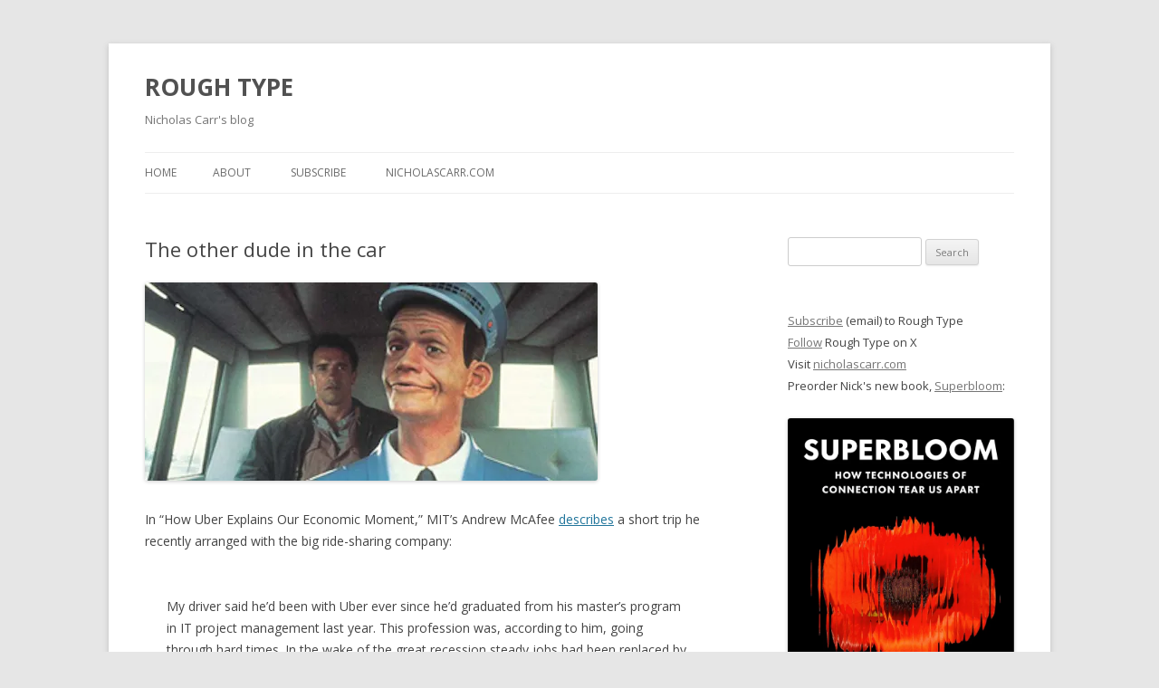

--- FILE ---
content_type: text/html; charset=UTF-8
request_url: https://www.roughtype.com/?p=4927
body_size: 15472
content:
<!DOCTYPE html>
<!--[if IE 7]>
<html class="ie ie7" lang="en-US">
<![endif]-->
<!--[if IE 8]>
<html class="ie ie8" lang="en-US">
<![endif]-->
<!--[if !(IE 7) & !(IE 8)]><!-->
<html lang="en-US">
<!--<![endif]-->
<head>
<meta charset="UTF-8" />
<meta name="viewport" content="width=device-width" />
<title>The other dude in the car | ROUGH TYPE</title>
<link rel="profile" href="http://gmpg.org/xfn/11" />
<link rel="pingback" href="https://www.roughtype.com/wp/xmlrpc.php" />
<!--[if lt IE 9]>
<script src="https://www.roughtype.com/wp/wp-content/themes/twentytwelve/js/html5.js" type="text/javascript"></script>
<![endif]-->
<meta name='robots' content='max-image-preview:large' />
<link rel='dns-prefetch' href='//stats.wp.com' />
<link rel='dns-prefetch' href='//fonts.googleapis.com' />
<link rel='preconnect' href='//i0.wp.com' />
<link rel='preconnect' href='//c0.wp.com' />
<link rel="alternate" type="application/rss+xml" title="ROUGH TYPE &raquo; Feed" href="https://www.roughtype.com/?feed=rss2" />
<link rel="alternate" type="application/rss+xml" title="ROUGH TYPE &raquo; Comments Feed" href="https://www.roughtype.com/?feed=comments-rss2" />
<link rel="alternate" type="application/rss+xml" title="ROUGH TYPE &raquo; The other dude in the car Comments Feed" href="https://www.roughtype.com/?feed=rss2&#038;p=4927" />
<link rel="alternate" title="oEmbed (JSON)" type="application/json+oembed" href="https://www.roughtype.com/index.php?rest_route=%2Foembed%2F1.0%2Fembed&#038;url=https%3A%2F%2Fwww.roughtype.com%2F%3Fp%3D4927" />
<link rel="alternate" title="oEmbed (XML)" type="text/xml+oembed" href="https://www.roughtype.com/index.php?rest_route=%2Foembed%2F1.0%2Fembed&#038;url=https%3A%2F%2Fwww.roughtype.com%2F%3Fp%3D4927&#038;format=xml" />
<style id='wp-img-auto-sizes-contain-inline-css' type='text/css'>
img:is([sizes=auto i],[sizes^="auto," i]){contain-intrinsic-size:3000px 1500px}
/*# sourceURL=wp-img-auto-sizes-contain-inline-css */
</style>
<style id='wp-emoji-styles-inline-css' type='text/css'>

	img.wp-smiley, img.emoji {
		display: inline !important;
		border: none !important;
		box-shadow: none !important;
		height: 1em !important;
		width: 1em !important;
		margin: 0 0.07em !important;
		vertical-align: -0.1em !important;
		background: none !important;
		padding: 0 !important;
	}
/*# sourceURL=wp-emoji-styles-inline-css */
</style>
<style id='wp-block-library-inline-css' type='text/css'>
:root{--wp-block-synced-color:#7a00df;--wp-block-synced-color--rgb:122,0,223;--wp-bound-block-color:var(--wp-block-synced-color);--wp-editor-canvas-background:#ddd;--wp-admin-theme-color:#007cba;--wp-admin-theme-color--rgb:0,124,186;--wp-admin-theme-color-darker-10:#006ba1;--wp-admin-theme-color-darker-10--rgb:0,107,160.5;--wp-admin-theme-color-darker-20:#005a87;--wp-admin-theme-color-darker-20--rgb:0,90,135;--wp-admin-border-width-focus:2px}@media (min-resolution:192dpi){:root{--wp-admin-border-width-focus:1.5px}}.wp-element-button{cursor:pointer}:root .has-very-light-gray-background-color{background-color:#eee}:root .has-very-dark-gray-background-color{background-color:#313131}:root .has-very-light-gray-color{color:#eee}:root .has-very-dark-gray-color{color:#313131}:root .has-vivid-green-cyan-to-vivid-cyan-blue-gradient-background{background:linear-gradient(135deg,#00d084,#0693e3)}:root .has-purple-crush-gradient-background{background:linear-gradient(135deg,#34e2e4,#4721fb 50%,#ab1dfe)}:root .has-hazy-dawn-gradient-background{background:linear-gradient(135deg,#faaca8,#dad0ec)}:root .has-subdued-olive-gradient-background{background:linear-gradient(135deg,#fafae1,#67a671)}:root .has-atomic-cream-gradient-background{background:linear-gradient(135deg,#fdd79a,#004a59)}:root .has-nightshade-gradient-background{background:linear-gradient(135deg,#330968,#31cdcf)}:root .has-midnight-gradient-background{background:linear-gradient(135deg,#020381,#2874fc)}:root{--wp--preset--font-size--normal:16px;--wp--preset--font-size--huge:42px}.has-regular-font-size{font-size:1em}.has-larger-font-size{font-size:2.625em}.has-normal-font-size{font-size:var(--wp--preset--font-size--normal)}.has-huge-font-size{font-size:var(--wp--preset--font-size--huge)}.has-text-align-center{text-align:center}.has-text-align-left{text-align:left}.has-text-align-right{text-align:right}.has-fit-text{white-space:nowrap!important}#end-resizable-editor-section{display:none}.aligncenter{clear:both}.items-justified-left{justify-content:flex-start}.items-justified-center{justify-content:center}.items-justified-right{justify-content:flex-end}.items-justified-space-between{justify-content:space-between}.screen-reader-text{border:0;clip-path:inset(50%);height:1px;margin:-1px;overflow:hidden;padding:0;position:absolute;width:1px;word-wrap:normal!important}.screen-reader-text:focus{background-color:#ddd;clip-path:none;color:#444;display:block;font-size:1em;height:auto;left:5px;line-height:normal;padding:15px 23px 14px;text-decoration:none;top:5px;width:auto;z-index:100000}html :where(.has-border-color){border-style:solid}html :where([style*=border-top-color]){border-top-style:solid}html :where([style*=border-right-color]){border-right-style:solid}html :where([style*=border-bottom-color]){border-bottom-style:solid}html :where([style*=border-left-color]){border-left-style:solid}html :where([style*=border-width]){border-style:solid}html :where([style*=border-top-width]){border-top-style:solid}html :where([style*=border-right-width]){border-right-style:solid}html :where([style*=border-bottom-width]){border-bottom-style:solid}html :where([style*=border-left-width]){border-left-style:solid}html :where(img[class*=wp-image-]){height:auto;max-width:100%}:where(figure){margin:0 0 1em}html :where(.is-position-sticky){--wp-admin--admin-bar--position-offset:var(--wp-admin--admin-bar--height,0px)}@media screen and (max-width:600px){html :where(.is-position-sticky){--wp-admin--admin-bar--position-offset:0px}}

/*# sourceURL=wp-block-library-inline-css */
</style><style id='global-styles-inline-css' type='text/css'>
:root{--wp--preset--aspect-ratio--square: 1;--wp--preset--aspect-ratio--4-3: 4/3;--wp--preset--aspect-ratio--3-4: 3/4;--wp--preset--aspect-ratio--3-2: 3/2;--wp--preset--aspect-ratio--2-3: 2/3;--wp--preset--aspect-ratio--16-9: 16/9;--wp--preset--aspect-ratio--9-16: 9/16;--wp--preset--color--black: #000000;--wp--preset--color--cyan-bluish-gray: #abb8c3;--wp--preset--color--white: #ffffff;--wp--preset--color--pale-pink: #f78da7;--wp--preset--color--vivid-red: #cf2e2e;--wp--preset--color--luminous-vivid-orange: #ff6900;--wp--preset--color--luminous-vivid-amber: #fcb900;--wp--preset--color--light-green-cyan: #7bdcb5;--wp--preset--color--vivid-green-cyan: #00d084;--wp--preset--color--pale-cyan-blue: #8ed1fc;--wp--preset--color--vivid-cyan-blue: #0693e3;--wp--preset--color--vivid-purple: #9b51e0;--wp--preset--gradient--vivid-cyan-blue-to-vivid-purple: linear-gradient(135deg,rgb(6,147,227) 0%,rgb(155,81,224) 100%);--wp--preset--gradient--light-green-cyan-to-vivid-green-cyan: linear-gradient(135deg,rgb(122,220,180) 0%,rgb(0,208,130) 100%);--wp--preset--gradient--luminous-vivid-amber-to-luminous-vivid-orange: linear-gradient(135deg,rgb(252,185,0) 0%,rgb(255,105,0) 100%);--wp--preset--gradient--luminous-vivid-orange-to-vivid-red: linear-gradient(135deg,rgb(255,105,0) 0%,rgb(207,46,46) 100%);--wp--preset--gradient--very-light-gray-to-cyan-bluish-gray: linear-gradient(135deg,rgb(238,238,238) 0%,rgb(169,184,195) 100%);--wp--preset--gradient--cool-to-warm-spectrum: linear-gradient(135deg,rgb(74,234,220) 0%,rgb(151,120,209) 20%,rgb(207,42,186) 40%,rgb(238,44,130) 60%,rgb(251,105,98) 80%,rgb(254,248,76) 100%);--wp--preset--gradient--blush-light-purple: linear-gradient(135deg,rgb(255,206,236) 0%,rgb(152,150,240) 100%);--wp--preset--gradient--blush-bordeaux: linear-gradient(135deg,rgb(254,205,165) 0%,rgb(254,45,45) 50%,rgb(107,0,62) 100%);--wp--preset--gradient--luminous-dusk: linear-gradient(135deg,rgb(255,203,112) 0%,rgb(199,81,192) 50%,rgb(65,88,208) 100%);--wp--preset--gradient--pale-ocean: linear-gradient(135deg,rgb(255,245,203) 0%,rgb(182,227,212) 50%,rgb(51,167,181) 100%);--wp--preset--gradient--electric-grass: linear-gradient(135deg,rgb(202,248,128) 0%,rgb(113,206,126) 100%);--wp--preset--gradient--midnight: linear-gradient(135deg,rgb(2,3,129) 0%,rgb(40,116,252) 100%);--wp--preset--font-size--small: 13px;--wp--preset--font-size--medium: 20px;--wp--preset--font-size--large: 36px;--wp--preset--font-size--x-large: 42px;--wp--preset--spacing--20: 0.44rem;--wp--preset--spacing--30: 0.67rem;--wp--preset--spacing--40: 1rem;--wp--preset--spacing--50: 1.5rem;--wp--preset--spacing--60: 2.25rem;--wp--preset--spacing--70: 3.38rem;--wp--preset--spacing--80: 5.06rem;--wp--preset--shadow--natural: 6px 6px 9px rgba(0, 0, 0, 0.2);--wp--preset--shadow--deep: 12px 12px 50px rgba(0, 0, 0, 0.4);--wp--preset--shadow--sharp: 6px 6px 0px rgba(0, 0, 0, 0.2);--wp--preset--shadow--outlined: 6px 6px 0px -3px rgb(255, 255, 255), 6px 6px rgb(0, 0, 0);--wp--preset--shadow--crisp: 6px 6px 0px rgb(0, 0, 0);}:where(.is-layout-flex){gap: 0.5em;}:where(.is-layout-grid){gap: 0.5em;}body .is-layout-flex{display: flex;}.is-layout-flex{flex-wrap: wrap;align-items: center;}.is-layout-flex > :is(*, div){margin: 0;}body .is-layout-grid{display: grid;}.is-layout-grid > :is(*, div){margin: 0;}:where(.wp-block-columns.is-layout-flex){gap: 2em;}:where(.wp-block-columns.is-layout-grid){gap: 2em;}:where(.wp-block-post-template.is-layout-flex){gap: 1.25em;}:where(.wp-block-post-template.is-layout-grid){gap: 1.25em;}.has-black-color{color: var(--wp--preset--color--black) !important;}.has-cyan-bluish-gray-color{color: var(--wp--preset--color--cyan-bluish-gray) !important;}.has-white-color{color: var(--wp--preset--color--white) !important;}.has-pale-pink-color{color: var(--wp--preset--color--pale-pink) !important;}.has-vivid-red-color{color: var(--wp--preset--color--vivid-red) !important;}.has-luminous-vivid-orange-color{color: var(--wp--preset--color--luminous-vivid-orange) !important;}.has-luminous-vivid-amber-color{color: var(--wp--preset--color--luminous-vivid-amber) !important;}.has-light-green-cyan-color{color: var(--wp--preset--color--light-green-cyan) !important;}.has-vivid-green-cyan-color{color: var(--wp--preset--color--vivid-green-cyan) !important;}.has-pale-cyan-blue-color{color: var(--wp--preset--color--pale-cyan-blue) !important;}.has-vivid-cyan-blue-color{color: var(--wp--preset--color--vivid-cyan-blue) !important;}.has-vivid-purple-color{color: var(--wp--preset--color--vivid-purple) !important;}.has-black-background-color{background-color: var(--wp--preset--color--black) !important;}.has-cyan-bluish-gray-background-color{background-color: var(--wp--preset--color--cyan-bluish-gray) !important;}.has-white-background-color{background-color: var(--wp--preset--color--white) !important;}.has-pale-pink-background-color{background-color: var(--wp--preset--color--pale-pink) !important;}.has-vivid-red-background-color{background-color: var(--wp--preset--color--vivid-red) !important;}.has-luminous-vivid-orange-background-color{background-color: var(--wp--preset--color--luminous-vivid-orange) !important;}.has-luminous-vivid-amber-background-color{background-color: var(--wp--preset--color--luminous-vivid-amber) !important;}.has-light-green-cyan-background-color{background-color: var(--wp--preset--color--light-green-cyan) !important;}.has-vivid-green-cyan-background-color{background-color: var(--wp--preset--color--vivid-green-cyan) !important;}.has-pale-cyan-blue-background-color{background-color: var(--wp--preset--color--pale-cyan-blue) !important;}.has-vivid-cyan-blue-background-color{background-color: var(--wp--preset--color--vivid-cyan-blue) !important;}.has-vivid-purple-background-color{background-color: var(--wp--preset--color--vivid-purple) !important;}.has-black-border-color{border-color: var(--wp--preset--color--black) !important;}.has-cyan-bluish-gray-border-color{border-color: var(--wp--preset--color--cyan-bluish-gray) !important;}.has-white-border-color{border-color: var(--wp--preset--color--white) !important;}.has-pale-pink-border-color{border-color: var(--wp--preset--color--pale-pink) !important;}.has-vivid-red-border-color{border-color: var(--wp--preset--color--vivid-red) !important;}.has-luminous-vivid-orange-border-color{border-color: var(--wp--preset--color--luminous-vivid-orange) !important;}.has-luminous-vivid-amber-border-color{border-color: var(--wp--preset--color--luminous-vivid-amber) !important;}.has-light-green-cyan-border-color{border-color: var(--wp--preset--color--light-green-cyan) !important;}.has-vivid-green-cyan-border-color{border-color: var(--wp--preset--color--vivid-green-cyan) !important;}.has-pale-cyan-blue-border-color{border-color: var(--wp--preset--color--pale-cyan-blue) !important;}.has-vivid-cyan-blue-border-color{border-color: var(--wp--preset--color--vivid-cyan-blue) !important;}.has-vivid-purple-border-color{border-color: var(--wp--preset--color--vivid-purple) !important;}.has-vivid-cyan-blue-to-vivid-purple-gradient-background{background: var(--wp--preset--gradient--vivid-cyan-blue-to-vivid-purple) !important;}.has-light-green-cyan-to-vivid-green-cyan-gradient-background{background: var(--wp--preset--gradient--light-green-cyan-to-vivid-green-cyan) !important;}.has-luminous-vivid-amber-to-luminous-vivid-orange-gradient-background{background: var(--wp--preset--gradient--luminous-vivid-amber-to-luminous-vivid-orange) !important;}.has-luminous-vivid-orange-to-vivid-red-gradient-background{background: var(--wp--preset--gradient--luminous-vivid-orange-to-vivid-red) !important;}.has-very-light-gray-to-cyan-bluish-gray-gradient-background{background: var(--wp--preset--gradient--very-light-gray-to-cyan-bluish-gray) !important;}.has-cool-to-warm-spectrum-gradient-background{background: var(--wp--preset--gradient--cool-to-warm-spectrum) !important;}.has-blush-light-purple-gradient-background{background: var(--wp--preset--gradient--blush-light-purple) !important;}.has-blush-bordeaux-gradient-background{background: var(--wp--preset--gradient--blush-bordeaux) !important;}.has-luminous-dusk-gradient-background{background: var(--wp--preset--gradient--luminous-dusk) !important;}.has-pale-ocean-gradient-background{background: var(--wp--preset--gradient--pale-ocean) !important;}.has-electric-grass-gradient-background{background: var(--wp--preset--gradient--electric-grass) !important;}.has-midnight-gradient-background{background: var(--wp--preset--gradient--midnight) !important;}.has-small-font-size{font-size: var(--wp--preset--font-size--small) !important;}.has-medium-font-size{font-size: var(--wp--preset--font-size--medium) !important;}.has-large-font-size{font-size: var(--wp--preset--font-size--large) !important;}.has-x-large-font-size{font-size: var(--wp--preset--font-size--x-large) !important;}
/*# sourceURL=global-styles-inline-css */
</style>

<style id='classic-theme-styles-inline-css' type='text/css'>
/*! This file is auto-generated */
.wp-block-button__link{color:#fff;background-color:#32373c;border-radius:9999px;box-shadow:none;text-decoration:none;padding:calc(.667em + 2px) calc(1.333em + 2px);font-size:1.125em}.wp-block-file__button{background:#32373c;color:#fff;text-decoration:none}
/*# sourceURL=/wp-includes/css/classic-themes.min.css */
</style>
<link rel='stylesheet' id='twentytwelve-fonts-css' href='https://fonts.googleapis.com/css?family=Open+Sans:400italic,700italic,400,700&#038;subset=latin,latin-ext' type='text/css' media='all' />
<link rel='stylesheet' id='twentytwelve-style-css' href='https://www.roughtype.com/wp/wp-content/themes/twentytwelve/style.css?ver=6.9' type='text/css' media='all' />
<link rel='stylesheet' id='sharedaddy-css' href='https://c0.wp.com/p/jetpack/15.3.1/modules/sharedaddy/sharing.css' type='text/css' media='all' />
<link rel='stylesheet' id='social-logos-css' href='https://c0.wp.com/p/jetpack/15.3.1/_inc/social-logos/social-logos.min.css' type='text/css' media='all' />
<script type="text/javascript" src="https://c0.wp.com/c/6.9/wp-includes/js/jquery/jquery.min.js" id="jquery-core-js"></script>
<script type="text/javascript" src="https://c0.wp.com/c/6.9/wp-includes/js/jquery/jquery-migrate.min.js" id="jquery-migrate-js"></script>
<link rel="https://api.w.org/" href="https://www.roughtype.com/index.php?rest_route=/" /><link rel="alternate" title="JSON" type="application/json" href="https://www.roughtype.com/index.php?rest_route=/wp/v2/posts/4927" /><link rel="EditURI" type="application/rsd+xml" title="RSD" href="https://www.roughtype.com/wp/xmlrpc.php?rsd" />
<meta name="generator" content="WordPress 6.9" />
<link rel="canonical" href="https://www.roughtype.com/?p=4927" />
<link rel='shortlink' href='https://www.roughtype.com/?p=4927' />
	<style>img#wpstats{display:none}</style>
		
<!-- Jetpack Open Graph Tags -->
<meta property="og:type" content="article" />
<meta property="og:title" content="The other dude in the car" />
<meta property="og:url" content="https://www.roughtype.com/?p=4927" />
<meta property="og:description" content="In &#8220;How Uber Explains Our Economic Moment,&#8221; MIT&#8217;s Andrew McAfee describes a short trip he recently arranged with the big ride-sharing company: My driver said he’d been with Uber e…" />
<meta property="article:published_time" content="2014-08-11T15:27:01+00:00" />
<meta property="article:modified_time" content="2014-08-12T16:44:14+00:00" />
<meta property="og:site_name" content="ROUGH TYPE" />
<meta property="og:image" content="https://www.roughtype.com/wp/wp-content/uploads/2014/08/newuberdriver.jpg" />
<meta property="og:image:width" content="500" />
<meta property="og:image:height" content="219" />
<meta property="og:image:alt" content="" />
<meta property="og:locale" content="en_US" />
<meta name="twitter:text:title" content="The other dude in the car" />
<meta name="twitter:image" content="https://www.roughtype.com/wp/wp-content/uploads/2014/08/newuberdriver.jpg?w=640" />
<meta name="twitter:card" content="summary_large_image" />

<!-- End Jetpack Open Graph Tags -->
</head>

<body class="wp-singular post-template-default single single-post postid-4927 single-format-standard wp-theme-twentytwelve custom-font-enabled single-author">
<div id="page" class="hfeed site">
	<header id="masthead" class="site-header" role="banner">
		<hgroup>
			<h1 class="site-title"><a href="https://www.roughtype.com/" title="ROUGH TYPE" rel="home">ROUGH TYPE</a></h1>
			<h2 class="site-description">Nicholas Carr&#039;s blog</h2>
		</hgroup>

		<nav id="site-navigation" class="main-navigation" role="navigation">
			<button class="menu-toggle">Menu</button>
			<a class="assistive-text" href="#content" title="Skip to content">Skip to content</a>
			<div class="nav-menu"><ul>
<li ><a href="https://www.roughtype.com/">Home</a></li><li class="page_item page-item-1631"><a href="https://www.roughtype.com/?page_id=1631">About</a></li>
<li class="page_item page-item-9116"><a href="https://www.roughtype.com/?page_id=9116">Subscribe</a></li>
<li class="page_item page-item-5505"><a href="https://www.roughtype.com/?page_id=5505">nicholascarr.com</a></li>
</ul></div>
		</nav><!-- #site-navigation -->

			</header><!-- #masthead -->

	<div id="main" class="wrapper">
	<div id="primary" class="site-content">
		<div id="content" role="main">

			
				
	<article id="post-4927" class="post-4927 post type-post status-publish format-standard hentry category-the-glass-cage">
				<header class="entry-header">
			
						<h1 class="entry-title">The other dude in the car</h1>
								</header><!-- .entry-header -->

				<div class="entry-content">
			<p><a href="https://i0.wp.com/www.roughtype.com/wp/wp-content/uploads/2014/08/newuberdriver.jpg?ssl=1"><img data-recalc-dims="1" fetchpriority="high" decoding="async" class="alignnone size-full wp-image-4941" src="https://i0.wp.com/www.roughtype.com/wp/wp-content/uploads/2014/08/newuberdriver.jpg?resize=500%2C219&#038;ssl=1" alt="newuberdriver" width="500" height="219" srcset="https://i0.wp.com/www.roughtype.com/wp/wp-content/uploads/2014/08/newuberdriver.jpg?w=500&amp;ssl=1 500w, https://i0.wp.com/www.roughtype.com/wp/wp-content/uploads/2014/08/newuberdriver.jpg?resize=300%2C131&amp;ssl=1 300w" sizes="(max-width: 500px) 100vw, 500px" /></a></p>
<p>In &#8220;How Uber Explains Our Economic Moment,&#8221; MIT&#8217;s Andrew McAfee <a href="http://blogs.hbr.org/2014/08/how-uber-explains-our-economic-moment/">describes</a> a short trip he recently arranged with the big ride-sharing company:</p>
<blockquote><p>My driver said he’d been with Uber ever since he’d graduated from his master’s program in IT project management last year. This profession was, according to him, going through hard times. In the wake of the great recession steady jobs had been replaced by short-term contracts, and there weren’t even a lot of these to be had. As a result he was now competing against much more experienced people for each new gig that came up, and he hadn’t had a lot of success since graduating.</p>
<p>So to cover his monthly fixed costs of student loan payments (on more than $100k in debt), rent, and health care he was driving for Uber. A lot. He estimated that he spent more than 60 hours a week behind the wheel. This allowed him to pay his bills, but not to build up any real savings.</p></blockquote>
<p>McAfee emphasizes the bright side of this poignant tale:</p>
<blockquote><p>To which I say good for him, and for Uber. This is a guy who could be sitting around waiting for the dream job he’d gone to school for, collecting unemployment, defaulting on his loans, and/or dropping out of the labor force for good. Instead, he was working hard at a job that was available.</p></blockquote>
<p>That&#8217;s true, and worth noting, though I would guess the driver is paying a high opportunity cost in spending so much time driving a gypsy cab in order to make his school loan payments. It seems like a tough squeeze, and as McAfee goes on to point out, the ongoing automation of sophisticated jobs, including much of the traditional work done by IT departments, doesn&#8217;t exactly brighten the guy&#8217;s career prospects.</p>
<p>It&#8217;s worth remembering, too, that one of Silicon Valley&#8217;s dreams is to use self-driving cars to replace the nation&#8217;s taxi fleets. Uber&#8217;s CEO, Travis Kalanick, has made it clear that that&#8217;s his company&#8217;s plan, as <em>The Verge</em> recently <a href="http://www.theverge.com/2014/5/28/5758734/uber-will-eventually-replace-all-its-drivers-with-self-driving-cars">reported</a>:</p>
<blockquote>
<p id="paragraph0" class="pgh-paragraph" style="color: #333333;">Kalanick was visibly excited at the prospect of developing a fleet of driverless vehicles . . . &#8220;When there&#8217;s no other dude in the car, the cost of taking an Uber anywhere becomes cheaper than owning a vehicle. So the magic there is, you basically bring the cost below the cost of ownership for everybody, and then car ownership goes away.&#8221; Asked about what he would tell the Uber drivers who will some day [get] replaced, Kalanick said that day was still a long way off. But it&#8217;s also inevitable, he said. &#8220;I&#8217;d say &#8216;Look, this is the way of the world, and the world isn&#8217;t always great.&#8217; We all have to find ways to change with the world.&#8221;</p>
</blockquote>
<p>I suppose when Uber deploys its autonomous cabs, McAfee&#8217;s driver will be grateful to have been <a href="https://www.roughtype.com/?p=4267">freed up</a> to find other fulfilling work in the sharing economy—walking people&#8217;s dogs, maybe. You have to change with the world.</p>
<p>&#8220;Sharing&#8221; is a nice word, but, as Kalanick&#8217;s remarks reveal, there&#8217;s a deep current of cynicism running just under the surface of the sharing economy. The companies that operate the clearinghouses, and skim the lion&#8217;s share of the profits from the aggregate transactions, present a very different face to the folks driving the cars and renting out the rooms than they do to their investors and entrepreneurial peers. It seems revealing that Douglas Atkin, Global Head of Community at room-sharing company Airbnb as well as chairman of Peers, a lobbying outfit for sharing companies <a href="http://tomslee.net/2013/08/why-the-sharing-economy-isnt.html">launched last year</a>, wrote a book titled <em style="color: #333333;">The Culting of Brands: Turn Your Customers Into True Believers. </em>He argued that cults provide excellent models for marketers looking to establish a deep bond of loyalty with customers:</p>
<blockquote><p><span style="color: #333333;">Cults will flatter you. They will make you feel special and individual in a way that you are unlikely to have felt before. They will celebrate the very things that make you feel different from everyone else; the members will get to know you deep down, and they will love you for what they find. And you will love them.</span></p></blockquote>
<p>This is the marketing strategy that underpins the sharing economy, as <span style="color: #333333;">Mike Bulajewski <a href="http://www.mrteacup.org/post/the-cult-of-sharing.html">explains</a> in a thoroughgoing critique of the practice at his Mr. Teacup blog:</span></p>
<blockquote>
<p style="color: #333333;">What’s crucial to realize is that proponents of “sharing” are reinventing our understanding of economic relations between individuals so that they no longer imply individualism, greed or self-interest. Instead, we’re led to believe that commerce conducted on their platforms is ultimately about <em>generosity, helpfulness, community-building, and love</em>. It’s what enables TaskRabbit to claim that hiring a stranger to do your laundry, perhaps for less than minimum wage, is really about “neighbors helping neighbors,” as they put it. The company’s mission is to “revolutionize the way people work — by redefining what it means to be neighborly.” &#8230; The marketing of almost every startup in this space is saturated with this mood.</p>
</blockquote>
<p style="color: #333333;">But, as Bulajewski goes on to point out, the neighborly sharers are, to the companies running the clearinghouses, contract laborers. They represent a vast and ready pool of workers, like McAfee&#8217;s struggling driver, who don&#8217;t qualify for the extensive and expensive benefits and protections provided by law to regular employees:</p>
<blockquote><p>Silicon Valley entrepreneurs have created businesses that provide contract labor not covered by the federal regulations that employers find so burdensome. As Uber general manager Ilya Abyzov put it, “A driver contracting with Uber is not a bona fide employee.” &#8230; What would happen if the dreams of the investors and executives at these startups came true, and large parts of the economy became dominated by their business models? Employers that hire full- or part-time workers today—paying them minimum wage, overtime and unemployment, disability and social security taxes, and unable to discriminate against them—would switch to a cheaper, less regulated and more vulnerable workforce to do those same jobs. Having lowered their labor costs, they’re able to offer lower prices to consumers, forcing their slower competitors who rely on regular wage labor to adopt the same practices or go out of business. &#8230; The sharing economy is clearly not the kind of economy where wealth and prosperity is shared between rich and poor. On the contrary, it worsens income inequality and concentrates wealth in the hands of those who need it the least.</p></blockquote>
<p>And, as Uber&#8217;s Kalanick made clear, if an even cheaper labor model comes along—robots, say—the contract workers will get the boot, without &#8220;any real savings&#8221; to fall back on. The other dude in the car is dispensable. The spirit of neighborliness goes only so far.</p>
<div class="sharedaddy sd-sharing-enabled"><div class="robots-nocontent sd-block sd-social sd-social-icon sd-sharing"><h3 class="sd-title">Promulgate:</h3><div class="sd-content"><ul><li class="share-twitter"><a rel="nofollow noopener noreferrer"
				data-shared="sharing-twitter-4927"
				class="share-twitter sd-button share-icon no-text"
				href="https://www.roughtype.com/?p=4927&#038;share=twitter"
				target="_blank"
				aria-labelledby="sharing-twitter-4927"
				>
				<span id="sharing-twitter-4927" hidden>Click to share on X (Opens in new window)</span>
				<span>X</span>
			</a></li><li class="share-facebook"><a rel="nofollow noopener noreferrer"
				data-shared="sharing-facebook-4927"
				class="share-facebook sd-button share-icon no-text"
				href="https://www.roughtype.com/?p=4927&#038;share=facebook"
				target="_blank"
				aria-labelledby="sharing-facebook-4927"
				>
				<span id="sharing-facebook-4927" hidden>Click to share on Facebook (Opens in new window)</span>
				<span>Facebook</span>
			</a></li><li class="share-email"><a rel="nofollow noopener noreferrer"
				data-shared="sharing-email-4927"
				class="share-email sd-button share-icon no-text"
				href="mailto:?subject=%5BShared%20Post%5D%20The%20other%20dude%20in%20the%20car&#038;body=https%3A%2F%2Fwww.roughtype.com%2F%3Fp%3D4927&#038;share=email"
				target="_blank"
				aria-labelledby="sharing-email-4927"
				data-email-share-error-title="Do you have email set up?" data-email-share-error-text="If you&#039;re having problems sharing via email, you might not have email set up for your browser. You may need to create a new email yourself." data-email-share-nonce="5399f3d39e" data-email-share-track-url="https://www.roughtype.com/?p=4927&amp;share=email">
				<span id="sharing-email-4927" hidden>Click to email a link to a friend (Opens in new window)</span>
				<span>Email</span>
			</a></li><li class="share-print"><a rel="nofollow noopener noreferrer"
				data-shared="sharing-print-4927"
				class="share-print sd-button share-icon no-text"
				href="https://www.roughtype.com/?p=4927#print&#038;share=print"
				target="_blank"
				aria-labelledby="sharing-print-4927"
				>
				<span id="sharing-print-4927" hidden>Click to print (Opens in new window)</span>
				<span>Print</span>
			</a></li><li class="share-end"></li></ul></div></div></div>					</div><!-- .entry-content -->
		
		<footer class="entry-meta">
			This entry was posted in <a href="https://www.roughtype.com/?cat=13" rel="category">The Glass Cage</a> on <a href="https://www.roughtype.com/?p=4927" title="9:27 am" rel="bookmark"><time class="entry-date" datetime="2014-08-11T09:27:01-04:00">August 11, 2014</time></a><span class="by-author"> by <span class="author vcard"><a class="url fn n" href="https://www.roughtype.com/?author=1" title="View all posts by Nick" rel="author">Nick</a></span></span>.								</footer><!-- .entry-meta -->
	</article><!-- #post -->
				<nav class="nav-single">
					<h3 class="assistive-text">Post navigation</h3>
					<span class="nav-previous"><a href="https://www.roughtype.com/?p=4903" rel="prev"><span class="meta-nav">&larr;</span> A storm in Second Life</a></span>
					<span class="nav-next"><a href="https://www.roughtype.com/?p=4953" rel="next">Et in arcadia ego <span class="meta-nav">&rarr;</span></a></span>
				</nav><!-- .nav-single -->

				
<div id="comments" class="comments-area">

	
			<h2 class="comments-title">
			6 thoughts on &ldquo;<span>The other dude in the car</span>&rdquo;		</h2>

		<ol class="commentlist">
				<li class="comment even thread-even depth-1" id="li-comment-53512">
		<article id="comment-53512" class="comment">
			<header class="comment-meta comment-author vcard">
				<cite><b class="fn"><a href="http://timothylee.ca" class="url" rel="ugc external nofollow">Tim</a></b> </cite><a href="https://www.roughtype.com/?p=4927#comment-53512"><time datetime="2014-08-11T12:02:19-04:00">August 11, 2014 at 12:02 pm</time></a>			</header><!-- .comment-meta -->

			
			<section class="comment-content comment">
				<p>What a great post! It is always interesting to read how your ideas and observations relate to education.  This generation of young people caught between their parents&#8217; understanding of society and the tumultuous upheavals in a workforce altered by globalism and technology are taking on huge debt to act out faded promises of success. Equally it seems the corporation has freed itself from all forms of citizenship and social responsibility.  Without a generally accepted belief that there is opportunity to achieve desired goals, revolution seems a natural outcome.<br />
In schools there seems little change in philosophy or practice to prepare the young to become fully functional citizens in this new  social and economic system, instead everything is designed to sort winners from losers based on archaic practices.<br />
I&#8217;d enjoy if you and Dr. Yong Zhao <a href="http://zhaolearning.com/" rel="nofollow ugc">http://zhaolearning.com/</a>  would get together and exchange ideas.</p>
							</section><!-- .comment-content -->

			<div class="reply">
							</div><!-- .reply -->
		</article><!-- #comment-## -->
	</li><!-- #comment-## -->
	<li class="comment odd alt thread-odd thread-alt depth-1" id="li-comment-53514">
		<article id="comment-53514" class="comment">
			<header class="comment-meta comment-author vcard">
				<cite><b class="fn"><a href="http://laflemm.com" class="url" rel="ugc external nofollow">Laraine</a></b> </cite><a href="https://www.roughtype.com/?p=4927#comment-53514"><time datetime="2014-08-11T18:15:31-04:00">August 11, 2014 at 6:15 pm</time></a>			</header><!-- .comment-meta -->

			
			<section class="comment-content comment">
				<p>These guys&#8211;and I&#8217;m sorry but most of them are guys&#8211; are scary as all get out. For them, people are already exchangeable and expendable as robots and the carefree way they dispose of their employees makes me mad and worried.&#8221;‘Look, this is the way of the world, and the world isn’t always great.’ We all have to find ways to change with the world.”</p>
<p>I&#8217;m glad that more and more people are talking about the hypocrisy of these &#8220;technology is changing the world for the better every day, in every way&#8221; CEOs and their reps. There was a time when only  Evgeny Morozov and Jaron Lanier were openly critical of all the &#8220;We are the World&#8221; hype. But is anyone proposing ways to bring a hint of humanity to a model of capitalism that hasn&#8217;t been this brutal since the Gilded Age.  Since what Bulajewski  says is spot on:</p>
<p>&#8220;Silicon Valley entrepreneurs have created businesses that provide contract labor not covered by the federal regulations that employers find so burdensome&#8221; can technology businesses using contract labor be subject to more regulation than they are now? As far as I can tell, that&#8217;s the only way they are likely to become more &#8220;neighborly.&#8221; What a great post!  This blog never disappoints. Thank you.</p>
							</section><!-- .comment-content -->

			<div class="reply">
							</div><!-- .reply -->
		</article><!-- #comment-## -->
	</li><!-- #comment-## -->
	<li class="comment even thread-even depth-1" id="li-comment-53543">
		<article id="comment-53543" class="comment">
			<header class="comment-meta comment-author vcard">
				<cite><b class="fn">Cindy Wolff</b> </cite><a href="https://www.roughtype.com/?p=4927#comment-53543"><time datetime="2014-08-13T10:07:42-04:00">August 13, 2014 at 10:07 am</time></a>			</header><!-- .comment-meta -->

			
			<section class="comment-content comment">
				<p>Kalanick&#8217;s response to replaced drivers stinks of the cheese he is moving while he belittles us mice.</p>
							</section><!-- .comment-content -->

			<div class="reply">
							</div><!-- .reply -->
		</article><!-- #comment-## -->
	</li><!-- #comment-## -->
	<li class="comment odd alt thread-odd thread-alt depth-1" id="li-comment-53554">
		<article id="comment-53554" class="comment">
			<header class="comment-meta comment-author vcard">
				<cite><b class="fn">Cynner</b> </cite><a href="https://www.roughtype.com/?p=4927#comment-53554"><time datetime="2014-08-13T17:51:42-04:00">August 13, 2014 at 5:51 pm</time></a>			</header><!-- .comment-meta -->

			
			<section class="comment-content comment">
				<p>Ever thankful to the universe to be kinda&#8217; old and still be part of the old economy.  Whew!</p>
							</section><!-- .comment-content -->

			<div class="reply">
							</div><!-- .reply -->
		</article><!-- #comment-## -->
	</li><!-- #comment-## -->
	<li class="comment even thread-even depth-1" id="li-comment-53571">
		<article id="comment-53571" class="comment">
			<header class="comment-meta comment-author vcard">
				<cite><b class="fn"><a href="http://laflemm.com" class="url" rel="ugc external nofollow">Laraine</a></b> </cite><a href="https://www.roughtype.com/?p=4927#comment-53571"><time datetime="2014-08-14T20:53:10-04:00">August 14, 2014 at 8:53 pm</time></a>			</header><!-- .comment-meta -->

			
			<section class="comment-content comment">
				<p>More on Uber.  </p>
<p>Typically the Europeans aren&#8217;t quite so ready to open their arms to  competition unfettered by regulation. Sigh, Free Enterprise over here might be getting a little too free for comfort.</p>
<p><a href="http://bits.blogs.nytimes.com/2014/08/14/uber-to-fight-ban-in-berlin/?_php=true&#038;_type=blogs&#038;partner=rss&#038;emc=rss&#038;_r=0" rel="nofollow ugc">http://bits.blogs.nytimes.com/2014/08/14/uber-to-fight-ban-in-berlin/?_php=true&#038;_type=blogs&#038;partner=rss&#038;emc=rss&#038;_r=0</a></p>
							</section><!-- .comment-content -->

			<div class="reply">
							</div><!-- .reply -->
		</article><!-- #comment-## -->
	</li><!-- #comment-## -->
	<li class="comment odd alt thread-odd thread-alt depth-1" id="li-comment-53577">
		<article id="comment-53577" class="comment">
			<header class="comment-meta comment-author vcard">
				<cite><b class="fn">Seth</b> </cite><a href="https://www.roughtype.com/?p=4927#comment-53577"><time datetime="2014-08-15T04:48:03-04:00">August 15, 2014 at 4:48 am</time></a>			</header><!-- .comment-meta -->

			
			<section class="comment-content comment">
				<p>To quote a tweet of the great parody account Prof J*ff H J*rvis (which satirizes SillyCon Valley boosterism):</p>
<p>&#8220;Just had a great @lyft in Palo Alto. Driver writes for NY Times on the side. Drives a Jaguar!&#8221;</p>
<p>Nick, I don&#8217;t know if you&#8217;re intentionally trying to smuggle laudable bread-and-butter economic advocacy into generalized tech anxiety. But under the circumstances, I suppose I shouldn&#8217;t criticize that if it works.</p>
							</section><!-- .comment-content -->

			<div class="reply">
							</div><!-- .reply -->
		</article><!-- #comment-## -->
	</li><!-- #comment-## -->
		</ol><!-- .commentlist -->

		
				<p class="nocomments">Comments are closed.</p>
		
	
	
</div><!-- #comments .comments-area -->
			
		</div><!-- #content -->
	</div><!-- #primary -->


			<div id="secondary" class="widget-area" role="complementary">
			<aside id="search-3" class="widget widget_search"><form role="search" method="get" id="searchform" class="searchform" action="https://www.roughtype.com/">
				<div>
					<label class="screen-reader-text" for="s">Search for:</label>
					<input type="text" value="" name="s" id="s" />
					<input type="submit" id="searchsubmit" value="Search" />
				</div>
			</form></aside><aside id="text-2" class="widget widget_text">			<div class="textwidget"><a href="https://www.roughtype.com/?page_id=9116">Subscribe</a> (email) to Rough Type<br>

<a href="http://www.twitter.com/roughtype">Follow</a> Rough Type on X<br>

Visit <a href="http://www.nicholascarr.com">nicholascarr.com</a><br>

Preorder Nick's new book, <a href="https://www.nicholascarr.com/?page_id=664">Superbloom</a>:<br><br>

<a href="https://www.nicholascarr.com/?page_id=664"><img data-recalc-dims="1" src="https://i0.wp.com/www.roughtype.com/wp/wp-content/uploads/2024/06/superbloom-thumbnail.jpg?w=625&#038;ssl=1" ></a></div>
		</aside><aside id="linkcat-5" class="widget widget_links"><h3 class="widget-title">Nick's Books</h3>
	<ul class='xoxo blogroll'>
<li><a href="https://www.nicholascarr.com/?page_id=664">Superbloom</a></li>
<li><a href="http://www.nicholascarr.com/?page_id=378">Utopia Is Creepy</a></li>
<li><a href="http://www.theglasscagebook.com">The Glass Cage</a></li>
<li><a href="http://www.nicholascarr.com/?page_id=16" rel="me" title="The Shallows book site">The Shallows</a></li>
<li><a href="http://www.nicholascarr.com/?page_id=21" title="The Big Switch book site">The Big Switch</a></li>
<li><a href="http://www.nicholascarr.com/?page_id=23" title="Does IT Matter? book site">Does IT Matter?</a></li>

	</ul>
</aside>

		<aside id="recent-posts-2" class="widget widget_recent_entries">
		<h3 class="widget-title">Recent Posts</h3>
		<ul>
											<li>
					<a href="https://www.roughtype.com/?p=9290">Goodbye Rough Type, Hello New Cartographies</a>
									</li>
											<li>
					<a href="https://www.roughtype.com/?p=9271">Large Language Manglers</a>
									</li>
											<li>
					<a href="https://www.roughtype.com/?p=9258">Introducing Superbloom</a>
									</li>
											<li>
					<a href="https://www.roughtype.com/?p=9242">Culture vultures</a>
									</li>
											<li>
					<a href="https://www.roughtype.com/?p=9237">Vision Pro&#8217;s big reveal</a>
									</li>
											<li>
					<a href="https://www.roughtype.com/?p=9185">Meanings of the metaverse: Liquid death in life</a>
									</li>
											<li>
					<a href="https://www.roughtype.com/?p=9165">At the Concord station (for Leo Marx)</a>
									</li>
					</ul>

		</aside><aside id="archives-2" class="widget widget_archive"><h3 class="widget-title">Archives</h3>		<label class="screen-reader-text" for="archives-dropdown-2">Archives</label>
		<select id="archives-dropdown-2" name="archive-dropdown">
			
			<option value="">Select Month</option>
				<option value='https://www.roughtype.com/?m=202410'> October 2024 </option>
	<option value='https://www.roughtype.com/?m=202409'> September 2024 </option>
	<option value='https://www.roughtype.com/?m=202406'> June 2024 </option>
	<option value='https://www.roughtype.com/?m=202308'> August 2023 </option>
	<option value='https://www.roughtype.com/?m=202306'> June 2023 </option>
	<option value='https://www.roughtype.com/?m=202208'> August 2022 </option>
	<option value='https://www.roughtype.com/?m=202203'> March 2022 </option>
	<option value='https://www.roughtype.com/?m=202202'> February 2022 </option>
	<option value='https://www.roughtype.com/?m=202201'> January 2022 </option>
	<option value='https://www.roughtype.com/?m=202112'> December 2021 </option>
	<option value='https://www.roughtype.com/?m=202111'> November 2021 </option>
	<option value='https://www.roughtype.com/?m=202110'> October 2021 </option>
	<option value='https://www.roughtype.com/?m=202106'> June 2021 </option>
	<option value='https://www.roughtype.com/?m=202012'> December 2020 </option>
	<option value='https://www.roughtype.com/?m=202009'> September 2020 </option>
	<option value='https://www.roughtype.com/?m=202005'> May 2020 </option>
	<option value='https://www.roughtype.com/?m=202001'> January 2020 </option>
	<option value='https://www.roughtype.com/?m=201912'> December 2019 </option>
	<option value='https://www.roughtype.com/?m=201909'> September 2019 </option>
	<option value='https://www.roughtype.com/?m=201903'> March 2019 </option>
	<option value='https://www.roughtype.com/?m=201901'> January 2019 </option>
	<option value='https://www.roughtype.com/?m=201811'> November 2018 </option>
	<option value='https://www.roughtype.com/?m=201810'> October 2018 </option>
	<option value='https://www.roughtype.com/?m=201808'> August 2018 </option>
	<option value='https://www.roughtype.com/?m=201806'> June 2018 </option>
	<option value='https://www.roughtype.com/?m=201805'> May 2018 </option>
	<option value='https://www.roughtype.com/?m=201804'> April 2018 </option>
	<option value='https://www.roughtype.com/?m=201803'> March 2018 </option>
	<option value='https://www.roughtype.com/?m=201802'> February 2018 </option>
	<option value='https://www.roughtype.com/?m=201801'> January 2018 </option>
	<option value='https://www.roughtype.com/?m=201712'> December 2017 </option>
	<option value='https://www.roughtype.com/?m=201711'> November 2017 </option>
	<option value='https://www.roughtype.com/?m=201710'> October 2017 </option>
	<option value='https://www.roughtype.com/?m=201709'> September 2017 </option>
	<option value='https://www.roughtype.com/?m=201708'> August 2017 </option>
	<option value='https://www.roughtype.com/?m=201707'> July 2017 </option>
	<option value='https://www.roughtype.com/?m=201706'> June 2017 </option>
	<option value='https://www.roughtype.com/?m=201705'> May 2017 </option>
	<option value='https://www.roughtype.com/?m=201704'> April 2017 </option>
	<option value='https://www.roughtype.com/?m=201703'> March 2017 </option>
	<option value='https://www.roughtype.com/?m=201702'> February 2017 </option>
	<option value='https://www.roughtype.com/?m=201701'> January 2017 </option>
	<option value='https://www.roughtype.com/?m=201612'> December 2016 </option>
	<option value='https://www.roughtype.com/?m=201611'> November 2016 </option>
	<option value='https://www.roughtype.com/?m=201610'> October 2016 </option>
	<option value='https://www.roughtype.com/?m=201609'> September 2016 </option>
	<option value='https://www.roughtype.com/?m=201608'> August 2016 </option>
	<option value='https://www.roughtype.com/?m=201607'> July 2016 </option>
	<option value='https://www.roughtype.com/?m=201606'> June 2016 </option>
	<option value='https://www.roughtype.com/?m=201605'> May 2016 </option>
	<option value='https://www.roughtype.com/?m=201604'> April 2016 </option>
	<option value='https://www.roughtype.com/?m=201603'> March 2016 </option>
	<option value='https://www.roughtype.com/?m=201602'> February 2016 </option>
	<option value='https://www.roughtype.com/?m=201601'> January 2016 </option>
	<option value='https://www.roughtype.com/?m=201512'> December 2015 </option>
	<option value='https://www.roughtype.com/?m=201510'> October 2015 </option>
	<option value='https://www.roughtype.com/?m=201509'> September 2015 </option>
	<option value='https://www.roughtype.com/?m=201508'> August 2015 </option>
	<option value='https://www.roughtype.com/?m=201507'> July 2015 </option>
	<option value='https://www.roughtype.com/?m=201506'> June 2015 </option>
	<option value='https://www.roughtype.com/?m=201505'> May 2015 </option>
	<option value='https://www.roughtype.com/?m=201504'> April 2015 </option>
	<option value='https://www.roughtype.com/?m=201503'> March 2015 </option>
	<option value='https://www.roughtype.com/?m=201502'> February 2015 </option>
	<option value='https://www.roughtype.com/?m=201501'> January 2015 </option>
	<option value='https://www.roughtype.com/?m=201412'> December 2014 </option>
	<option value='https://www.roughtype.com/?m=201411'> November 2014 </option>
	<option value='https://www.roughtype.com/?m=201410'> October 2014 </option>
	<option value='https://www.roughtype.com/?m=201409'> September 2014 </option>
	<option value='https://www.roughtype.com/?m=201408'> August 2014 </option>
	<option value='https://www.roughtype.com/?m=201407'> July 2014 </option>
	<option value='https://www.roughtype.com/?m=201406'> June 2014 </option>
	<option value='https://www.roughtype.com/?m=201405'> May 2014 </option>
	<option value='https://www.roughtype.com/?m=201404'> April 2014 </option>
	<option value='https://www.roughtype.com/?m=201402'> February 2014 </option>
	<option value='https://www.roughtype.com/?m=201401'> January 2014 </option>
	<option value='https://www.roughtype.com/?m=201312'> December 2013 </option>
	<option value='https://www.roughtype.com/?m=201311'> November 2013 </option>
	<option value='https://www.roughtype.com/?m=201310'> October 2013 </option>
	<option value='https://www.roughtype.com/?m=201309'> September 2013 </option>
	<option value='https://www.roughtype.com/?m=201308'> August 2013 </option>
	<option value='https://www.roughtype.com/?m=201306'> June 2013 </option>
	<option value='https://www.roughtype.com/?m=201305'> May 2013 </option>
	<option value='https://www.roughtype.com/?m=201304'> April 2013 </option>
	<option value='https://www.roughtype.com/?m=201303'> March 2013 </option>
	<option value='https://www.roughtype.com/?m=201302'> February 2013 </option>
	<option value='https://www.roughtype.com/?m=201301'> January 2013 </option>
	<option value='https://www.roughtype.com/?m=201212'> December 2012 </option>
	<option value='https://www.roughtype.com/?m=201211'> November 2012 </option>
	<option value='https://www.roughtype.com/?m=201210'> October 2012 </option>
	<option value='https://www.roughtype.com/?m=201209'> September 2012 </option>
	<option value='https://www.roughtype.com/?m=201208'> August 2012 </option>
	<option value='https://www.roughtype.com/?m=201207'> July 2012 </option>
	<option value='https://www.roughtype.com/?m=201206'> June 2012 </option>
	<option value='https://www.roughtype.com/?m=201205'> May 2012 </option>
	<option value='https://www.roughtype.com/?m=201204'> April 2012 </option>
	<option value='https://www.roughtype.com/?m=201203'> March 2012 </option>
	<option value='https://www.roughtype.com/?m=201202'> February 2012 </option>
	<option value='https://www.roughtype.com/?m=201201'> January 2012 </option>
	<option value='https://www.roughtype.com/?m=201112'> December 2011 </option>
	<option value='https://www.roughtype.com/?m=201111'> November 2011 </option>
	<option value='https://www.roughtype.com/?m=201110'> October 2011 </option>
	<option value='https://www.roughtype.com/?m=201109'> September 2011 </option>
	<option value='https://www.roughtype.com/?m=201108'> August 2011 </option>
	<option value='https://www.roughtype.com/?m=201107'> July 2011 </option>
	<option value='https://www.roughtype.com/?m=201106'> June 2011 </option>
	<option value='https://www.roughtype.com/?m=201105'> May 2011 </option>
	<option value='https://www.roughtype.com/?m=201104'> April 2011 </option>
	<option value='https://www.roughtype.com/?m=201103'> March 2011 </option>
	<option value='https://www.roughtype.com/?m=201102'> February 2011 </option>
	<option value='https://www.roughtype.com/?m=201101'> January 2011 </option>
	<option value='https://www.roughtype.com/?m=201012'> December 2010 </option>
	<option value='https://www.roughtype.com/?m=201011'> November 2010 </option>
	<option value='https://www.roughtype.com/?m=201010'> October 2010 </option>
	<option value='https://www.roughtype.com/?m=201009'> September 2010 </option>
	<option value='https://www.roughtype.com/?m=201008'> August 2010 </option>
	<option value='https://www.roughtype.com/?m=201007'> July 2010 </option>
	<option value='https://www.roughtype.com/?m=201006'> June 2010 </option>
	<option value='https://www.roughtype.com/?m=201005'> May 2010 </option>
	<option value='https://www.roughtype.com/?m=201004'> April 2010 </option>
	<option value='https://www.roughtype.com/?m=201003'> March 2010 </option>
	<option value='https://www.roughtype.com/?m=201002'> February 2010 </option>
	<option value='https://www.roughtype.com/?m=201001'> January 2010 </option>
	<option value='https://www.roughtype.com/?m=200912'> December 2009 </option>
	<option value='https://www.roughtype.com/?m=200911'> November 2009 </option>
	<option value='https://www.roughtype.com/?m=200910'> October 2009 </option>
	<option value='https://www.roughtype.com/?m=200909'> September 2009 </option>
	<option value='https://www.roughtype.com/?m=200908'> August 2009 </option>
	<option value='https://www.roughtype.com/?m=200906'> June 2009 </option>
	<option value='https://www.roughtype.com/?m=200905'> May 2009 </option>
	<option value='https://www.roughtype.com/?m=200904'> April 2009 </option>
	<option value='https://www.roughtype.com/?m=200903'> March 2009 </option>
	<option value='https://www.roughtype.com/?m=200902'> February 2009 </option>
	<option value='https://www.roughtype.com/?m=200901'> January 2009 </option>
	<option value='https://www.roughtype.com/?m=200812'> December 2008 </option>
	<option value='https://www.roughtype.com/?m=200811'> November 2008 </option>
	<option value='https://www.roughtype.com/?m=200810'> October 2008 </option>
	<option value='https://www.roughtype.com/?m=200809'> September 2008 </option>
	<option value='https://www.roughtype.com/?m=200808'> August 2008 </option>
	<option value='https://www.roughtype.com/?m=200807'> July 2008 </option>
	<option value='https://www.roughtype.com/?m=200806'> June 2008 </option>
	<option value='https://www.roughtype.com/?m=200805'> May 2008 </option>
	<option value='https://www.roughtype.com/?m=200804'> April 2008 </option>
	<option value='https://www.roughtype.com/?m=200803'> March 2008 </option>
	<option value='https://www.roughtype.com/?m=200802'> February 2008 </option>
	<option value='https://www.roughtype.com/?m=200801'> January 2008 </option>
	<option value='https://www.roughtype.com/?m=200712'> December 2007 </option>
	<option value='https://www.roughtype.com/?m=200711'> November 2007 </option>
	<option value='https://www.roughtype.com/?m=200710'> October 2007 </option>
	<option value='https://www.roughtype.com/?m=200709'> September 2007 </option>
	<option value='https://www.roughtype.com/?m=200708'> August 2007 </option>
	<option value='https://www.roughtype.com/?m=200707'> July 2007 </option>
	<option value='https://www.roughtype.com/?m=200706'> June 2007 </option>
	<option value='https://www.roughtype.com/?m=200705'> May 2007 </option>
	<option value='https://www.roughtype.com/?m=200704'> April 2007 </option>
	<option value='https://www.roughtype.com/?m=200703'> March 2007 </option>
	<option value='https://www.roughtype.com/?m=200702'> February 2007 </option>
	<option value='https://www.roughtype.com/?m=200701'> January 2007 </option>
	<option value='https://www.roughtype.com/?m=200612'> December 2006 </option>
	<option value='https://www.roughtype.com/?m=200611'> November 2006 </option>
	<option value='https://www.roughtype.com/?m=200610'> October 2006 </option>
	<option value='https://www.roughtype.com/?m=200609'> September 2006 </option>
	<option value='https://www.roughtype.com/?m=200608'> August 2006 </option>
	<option value='https://www.roughtype.com/?m=200607'> July 2006 </option>
	<option value='https://www.roughtype.com/?m=200606'> June 2006 </option>
	<option value='https://www.roughtype.com/?m=200605'> May 2006 </option>
	<option value='https://www.roughtype.com/?m=200604'> April 2006 </option>
	<option value='https://www.roughtype.com/?m=200603'> March 2006 </option>
	<option value='https://www.roughtype.com/?m=200602'> February 2006 </option>
	<option value='https://www.roughtype.com/?m=200601'> January 2006 </option>
	<option value='https://www.roughtype.com/?m=200512'> December 2005 </option>
	<option value='https://www.roughtype.com/?m=200511'> November 2005 </option>
	<option value='https://www.roughtype.com/?m=200510'> October 2005 </option>
	<option value='https://www.roughtype.com/?m=200509'> September 2005 </option>
	<option value='https://www.roughtype.com/?m=200508'> August 2005 </option>
	<option value='https://www.roughtype.com/?m=200507'> July 2005 </option>
	<option value='https://www.roughtype.com/?m=200506'> June 2005 </option>
	<option value='https://www.roughtype.com/?m=200505'> May 2005 </option>
	<option value='https://www.roughtype.com/?m=200504'> April 2005 </option>

		</select>

			<script type="text/javascript">
/* <![CDATA[ */

( ( dropdownId ) => {
	const dropdown = document.getElementById( dropdownId );
	function onSelectChange() {
		setTimeout( () => {
			if ( 'escape' === dropdown.dataset.lastkey ) {
				return;
			}
			if ( dropdown.value ) {
				document.location.href = dropdown.value;
			}
		}, 250 );
	}
	function onKeyUp( event ) {
		if ( 'Escape' === event.key ) {
			dropdown.dataset.lastkey = 'escape';
		} else {
			delete dropdown.dataset.lastkey;
		}
	}
	function onClick() {
		delete dropdown.dataset.lastkey;
	}
	dropdown.addEventListener( 'keyup', onKeyUp );
	dropdown.addEventListener( 'click', onClick );
	dropdown.addEventListener( 'change', onSelectChange );
})( "archives-dropdown-2" );

//# sourceURL=WP_Widget_Archives%3A%3Awidget
/* ]]> */
</script>
</aside>		</div><!-- #secondary -->
		</div><!-- #main .wrapper -->
	<footer id="colophon" role="contentinfo">
		<div class="site-info">
						<a href="http://wordpress.org/" title="Semantic Personal Publishing Platform">Proudly powered by WordPress</a>
		</div><!-- .site-info -->
	</footer><!-- #colophon -->
</div><!-- #page -->


	<script type="text/javascript">
		window.WPCOM_sharing_counts = {"https:\/\/www.roughtype.com\/?p=4927":4927};
	</script>
				<script type="text/javascript" src="https://www.roughtype.com/wp/wp-content/themes/twentytwelve/js/navigation.js?ver=20140711" id="twentytwelve-navigation-js"></script>
<script type="text/javascript" id="jetpack-stats-js-before">
/* <![CDATA[ */
_stq = window._stq || [];
_stq.push([ "view", JSON.parse("{\"v\":\"ext\",\"blog\":\"37827505\",\"post\":\"4927\",\"tz\":\"-5\",\"srv\":\"www.roughtype.com\",\"j\":\"1:15.3.1\"}") ]);
_stq.push([ "clickTrackerInit", "37827505", "4927" ]);
//# sourceURL=jetpack-stats-js-before
/* ]]> */
</script>
<script type="text/javascript" src="https://stats.wp.com/e-202604.js" id="jetpack-stats-js" defer="defer" data-wp-strategy="defer"></script>
<script type="text/javascript" id="sharing-js-js-extra">
/* <![CDATA[ */
var sharing_js_options = {"lang":"en","counts":"1","is_stats_active":"1"};
//# sourceURL=sharing-js-js-extra
/* ]]> */
</script>
<script type="text/javascript" src="https://c0.wp.com/p/jetpack/15.3.1/_inc/build/sharedaddy/sharing.min.js" id="sharing-js-js"></script>
<script type="text/javascript" id="sharing-js-js-after">
/* <![CDATA[ */
var windowOpen;
			( function () {
				function matches( el, sel ) {
					return !! (
						el.matches && el.matches( sel ) ||
						el.msMatchesSelector && el.msMatchesSelector( sel )
					);
				}

				document.body.addEventListener( 'click', function ( event ) {
					if ( ! event.target ) {
						return;
					}

					var el;
					if ( matches( event.target, 'a.share-twitter' ) ) {
						el = event.target;
					} else if ( event.target.parentNode && matches( event.target.parentNode, 'a.share-twitter' ) ) {
						el = event.target.parentNode;
					}

					if ( el ) {
						event.preventDefault();

						// If there's another sharing window open, close it.
						if ( typeof windowOpen !== 'undefined' ) {
							windowOpen.close();
						}
						windowOpen = window.open( el.getAttribute( 'href' ), 'wpcomtwitter', 'menubar=1,resizable=1,width=600,height=350' );
						return false;
					}
				} );
			} )();
var windowOpen;
			( function () {
				function matches( el, sel ) {
					return !! (
						el.matches && el.matches( sel ) ||
						el.msMatchesSelector && el.msMatchesSelector( sel )
					);
				}

				document.body.addEventListener( 'click', function ( event ) {
					if ( ! event.target ) {
						return;
					}

					var el;
					if ( matches( event.target, 'a.share-facebook' ) ) {
						el = event.target;
					} else if ( event.target.parentNode && matches( event.target.parentNode, 'a.share-facebook' ) ) {
						el = event.target.parentNode;
					}

					if ( el ) {
						event.preventDefault();

						// If there's another sharing window open, close it.
						if ( typeof windowOpen !== 'undefined' ) {
							windowOpen.close();
						}
						windowOpen = window.open( el.getAttribute( 'href' ), 'wpcomfacebook', 'menubar=1,resizable=1,width=600,height=400' );
						return false;
					}
				} );
			} )();
//# sourceURL=sharing-js-js-after
/* ]]> */
</script>
<script id="wp-emoji-settings" type="application/json">
{"baseUrl":"https://s.w.org/images/core/emoji/17.0.2/72x72/","ext":".png","svgUrl":"https://s.w.org/images/core/emoji/17.0.2/svg/","svgExt":".svg","source":{"concatemoji":"https://www.roughtype.com/wp/wp-includes/js/wp-emoji-release.min.js?ver=6.9"}}
</script>
<script type="module">
/* <![CDATA[ */
/*! This file is auto-generated */
const a=JSON.parse(document.getElementById("wp-emoji-settings").textContent),o=(window._wpemojiSettings=a,"wpEmojiSettingsSupports"),s=["flag","emoji"];function i(e){try{var t={supportTests:e,timestamp:(new Date).valueOf()};sessionStorage.setItem(o,JSON.stringify(t))}catch(e){}}function c(e,t,n){e.clearRect(0,0,e.canvas.width,e.canvas.height),e.fillText(t,0,0);t=new Uint32Array(e.getImageData(0,0,e.canvas.width,e.canvas.height).data);e.clearRect(0,0,e.canvas.width,e.canvas.height),e.fillText(n,0,0);const a=new Uint32Array(e.getImageData(0,0,e.canvas.width,e.canvas.height).data);return t.every((e,t)=>e===a[t])}function p(e,t){e.clearRect(0,0,e.canvas.width,e.canvas.height),e.fillText(t,0,0);var n=e.getImageData(16,16,1,1);for(let e=0;e<n.data.length;e++)if(0!==n.data[e])return!1;return!0}function u(e,t,n,a){switch(t){case"flag":return n(e,"\ud83c\udff3\ufe0f\u200d\u26a7\ufe0f","\ud83c\udff3\ufe0f\u200b\u26a7\ufe0f")?!1:!n(e,"\ud83c\udde8\ud83c\uddf6","\ud83c\udde8\u200b\ud83c\uddf6")&&!n(e,"\ud83c\udff4\udb40\udc67\udb40\udc62\udb40\udc65\udb40\udc6e\udb40\udc67\udb40\udc7f","\ud83c\udff4\u200b\udb40\udc67\u200b\udb40\udc62\u200b\udb40\udc65\u200b\udb40\udc6e\u200b\udb40\udc67\u200b\udb40\udc7f");case"emoji":return!a(e,"\ud83e\u1fac8")}return!1}function f(e,t,n,a){let r;const o=(r="undefined"!=typeof WorkerGlobalScope&&self instanceof WorkerGlobalScope?new OffscreenCanvas(300,150):document.createElement("canvas")).getContext("2d",{willReadFrequently:!0}),s=(o.textBaseline="top",o.font="600 32px Arial",{});return e.forEach(e=>{s[e]=t(o,e,n,a)}),s}function r(e){var t=document.createElement("script");t.src=e,t.defer=!0,document.head.appendChild(t)}a.supports={everything:!0,everythingExceptFlag:!0},new Promise(t=>{let n=function(){try{var e=JSON.parse(sessionStorage.getItem(o));if("object"==typeof e&&"number"==typeof e.timestamp&&(new Date).valueOf()<e.timestamp+604800&&"object"==typeof e.supportTests)return e.supportTests}catch(e){}return null}();if(!n){if("undefined"!=typeof Worker&&"undefined"!=typeof OffscreenCanvas&&"undefined"!=typeof URL&&URL.createObjectURL&&"undefined"!=typeof Blob)try{var e="postMessage("+f.toString()+"("+[JSON.stringify(s),u.toString(),c.toString(),p.toString()].join(",")+"));",a=new Blob([e],{type:"text/javascript"});const r=new Worker(URL.createObjectURL(a),{name:"wpTestEmojiSupports"});return void(r.onmessage=e=>{i(n=e.data),r.terminate(),t(n)})}catch(e){}i(n=f(s,u,c,p))}t(n)}).then(e=>{for(const n in e)a.supports[n]=e[n],a.supports.everything=a.supports.everything&&a.supports[n],"flag"!==n&&(a.supports.everythingExceptFlag=a.supports.everythingExceptFlag&&a.supports[n]);var t;a.supports.everythingExceptFlag=a.supports.everythingExceptFlag&&!a.supports.flag,a.supports.everything||((t=a.source||{}).concatemoji?r(t.concatemoji):t.wpemoji&&t.twemoji&&(r(t.twemoji),r(t.wpemoji)))});
//# sourceURL=https://www.roughtype.com/wp/wp-includes/js/wp-emoji-loader.min.js
/* ]]> */
</script>
</body>
</html>